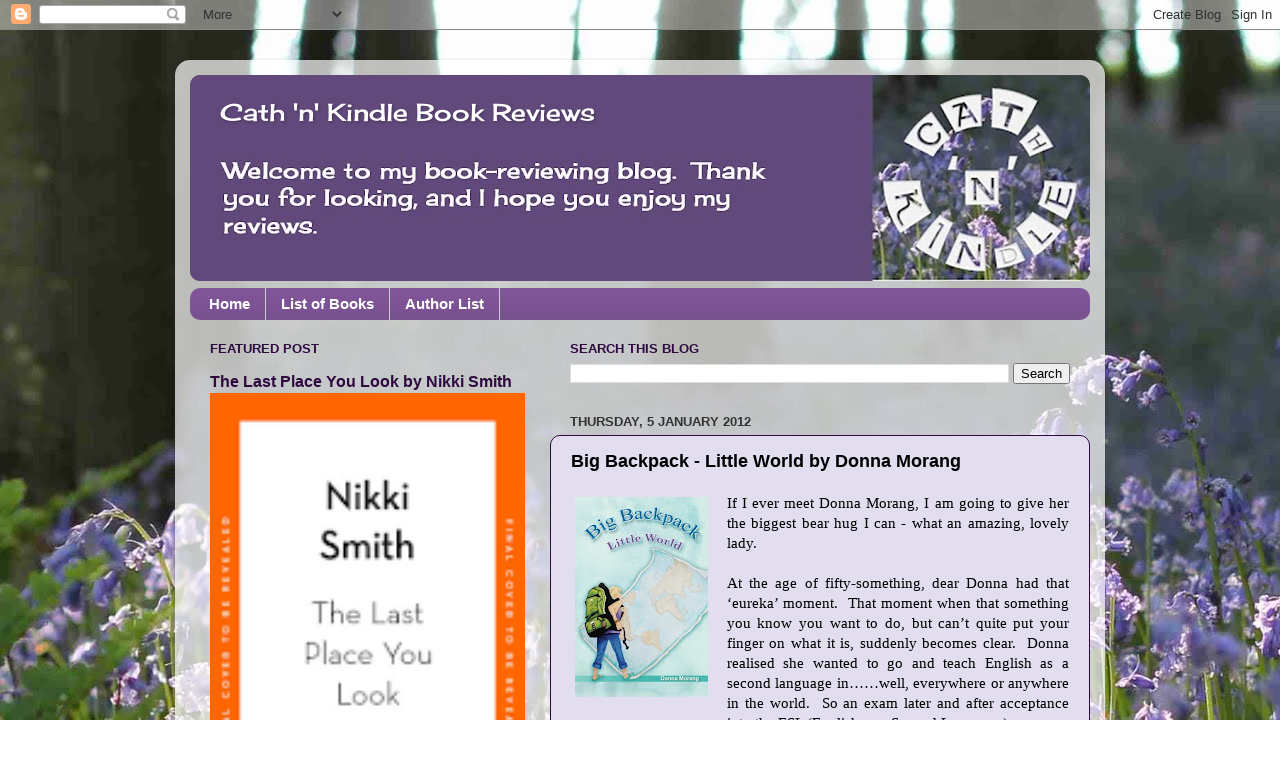

--- FILE ---
content_type: text/html; charset=UTF-8
request_url: https://cnkbookreviews.blogspot.com/2012/01/big-backpack-little-world-by-donna.html
body_size: 13096
content:
<!DOCTYPE html>
<html class='v2' dir='ltr' xmlns='http://www.w3.org/1999/xhtml' xmlns:b='http://www.google.com/2005/gml/b' xmlns:data='http://www.google.com/2005/gml/data' xmlns:expr='http://www.google.com/2005/gml/expr'>
<head>
<link href='https://www.blogger.com/static/v1/widgets/335934321-css_bundle_v2.css' rel='stylesheet' type='text/css'/>
<meta content='2bde8a632b02a6c7267624b3efe3ccaa' name='p:domain_verify'/>
<meta content='width=1100' name='viewport'/>
<meta content='text/html; charset=UTF-8' http-equiv='Content-Type'/>
<meta content='blogger' name='generator'/>
<link href='https://cnkbookreviews.blogspot.com/favicon.ico' rel='icon' type='image/x-icon'/>
<link href='https://cnkbookreviews.blogspot.com/2012/01/big-backpack-little-world-by-donna.html' rel='canonical'/>
<link rel="alternate" type="application/atom+xml" title="Cath &#39;n&#39; Kindle Book Reviews - Atom" href="https://cnkbookreviews.blogspot.com/feeds/posts/default" />
<link rel="alternate" type="application/rss+xml" title="Cath &#39;n&#39; Kindle Book Reviews - RSS" href="https://cnkbookreviews.blogspot.com/feeds/posts/default?alt=rss" />
<link rel="service.post" type="application/atom+xml" title="Cath &#39;n&#39; Kindle Book Reviews - Atom" href="https://www.blogger.com/feeds/2533117316126636049/posts/default" />

<link rel="alternate" type="application/atom+xml" title="Cath &#39;n&#39; Kindle Book Reviews - Atom" href="https://cnkbookreviews.blogspot.com/feeds/2018563356007460280/comments/default" />
<!--Can't find substitution for tag [blog.ieCssRetrofitLinks]-->
<link href='https://blogger.googleusercontent.com/img/b/R29vZ2xl/AVvXsEhS3jrHN0GBNlrWC5KI3FysYbcTrFJaS0sNmqzmvA1UzkNLQoz40wBFuEzQCRMzcbqZzjshsnFZEKCqqx-LangffOJz1QDlow-l1uQ22je9UsB0t-jBoKaIcf-ufusiV2ewiiBpW6AA7HA/s200/Big+Backpack-GR.jpg' rel='image_src'/>
<meta content='https://cnkbookreviews.blogspot.com/2012/01/big-backpack-little-world-by-donna.html' property='og:url'/>
<meta content='Big Backpack - Little World by Donna Morang' property='og:title'/>
<meta content='     If I ever meet Donna Morang, I am going to give her the biggest bear hug I can - what an amazing, lovely lady.     At the age of fifty-...' property='og:description'/>
<meta content='https://blogger.googleusercontent.com/img/b/R29vZ2xl/AVvXsEhS3jrHN0GBNlrWC5KI3FysYbcTrFJaS0sNmqzmvA1UzkNLQoz40wBFuEzQCRMzcbqZzjshsnFZEKCqqx-LangffOJz1QDlow-l1uQ22je9UsB0t-jBoKaIcf-ufusiV2ewiiBpW6AA7HA/w1200-h630-p-k-no-nu/Big+Backpack-GR.jpg' property='og:image'/>
<title>Cath 'n' Kindle Book Reviews: Big Backpack - Little World by Donna Morang</title>
<style type='text/css'>@font-face{font-family:'Cherry Cream Soda';font-style:normal;font-weight:400;font-display:swap;src:url(//fonts.gstatic.com/s/cherrycreamsoda/v21/UMBIrOxBrW6w2FFyi9paG0fdVdRciQd9A98ZD47H.woff2)format('woff2');unicode-range:U+0000-00FF,U+0131,U+0152-0153,U+02BB-02BC,U+02C6,U+02DA,U+02DC,U+0304,U+0308,U+0329,U+2000-206F,U+20AC,U+2122,U+2191,U+2193,U+2212,U+2215,U+FEFF,U+FFFD;}</style>
<style id='page-skin-1' type='text/css'><!--
/*-----------------------------------------------
Blogger Template Style
Name:     Picture Window
Designer: Blogger
URL:      www.blogger.com
----------------------------------------------- */
/* Content
----------------------------------------------- */
body {
font: normal normal 15px Verdana, Geneva, sans-serif;
color: #000000;
background: transparent url(//3.bp.blogspot.com/-Y4EOLGFixiM/TlTHra9Tj6I/AAAAAAAAACI/VCxDKIIYyTI/s0/IMG_1339j.jpg) repeat fixed top left;
}
html body .region-inner {
min-width: 0;
max-width: 100%;
width: auto;
}
.content-outer {
font-size: 90%;
}
a:link {
text-decoration:none;
color: #2e0a40;
}
a:visited {
text-decoration:none;
color: #2e0a40;
}
a:hover {
text-decoration:underline;
color: #a111cc;
}
.content-outer {
background: transparent url(//www.blogblog.com/1kt/transparent/white80.png) repeat scroll top left;
-moz-border-radius: 15px;
-webkit-border-radius: 15px;
-goog-ms-border-radius: 15px;
border-radius: 15px;
-moz-box-shadow: 0 0 3px rgba(0, 0, 0, .15);
-webkit-box-shadow: 0 0 3px rgba(0, 0, 0, .15);
-goog-ms-box-shadow: 0 0 3px rgba(0, 0, 0, .15);
box-shadow: 0 0 3px rgba(0, 0, 0, .15);
margin: 30px auto;
}
.content-inner {
padding: 15px;
}
/* Header
----------------------------------------------- */
.header-outer {
background: #5c4370 url(//www.blogblog.com/1kt/transparent/header_gradient_shade.png) repeat-x scroll top left;
_background-image: none;
color: #ffffff;
-moz-border-radius: 10px;
-webkit-border-radius: 10px;
-goog-ms-border-radius: 10px;
border-radius: 10px;
}
.Header img, .Header #header-inner {
-moz-border-radius: 10px;
-webkit-border-radius: 10px;
-goog-ms-border-radius: 10px;
border-radius: 10px;
}
.header-inner .Header .titlewrapper,
.header-inner .Header .descriptionwrapper {
padding-left: 30px;
padding-right: 30px;
}
.Header h1 {
font: normal normal 24px Cherry Cream Soda;
text-shadow: 1px 1px 3px rgba(0, 0, 0, 0.3);
}
.Header h1 a {
color: #ffffff;
}
.Header .description {
font-size: 130%;
}
/* Tabs
----------------------------------------------- */
.tabs-inner {
margin: .5em 0 0;
padding: 0;
}
.tabs-inner .section {
margin: 0;
}
.tabs-inner .widget ul {
padding: 0;
background: #805599 url(//www.blogblog.com/1kt/transparent/tabs_gradient_shade.png) repeat scroll bottom;
-moz-border-radius: 10px;
-webkit-border-radius: 10px;
-goog-ms-border-radius: 10px;
border-radius: 10px;
}
.tabs-inner .widget li {
border: none;
}
.tabs-inner .widget li a {
display: inline-block;
padding: .5em 1em;
margin-right: 0;
color: #ffffff;
font: normal bold 15px Verdana, Geneva, sans-serif;
-moz-border-radius: 0 0 0 0;
-webkit-border-top-left-radius: 0;
-webkit-border-top-right-radius: 0;
-goog-ms-border-radius: 0 0 0 0;
border-radius: 0 0 0 0;
background: transparent none no-repeat scroll top left;
border-right: 1px solid #cccccc;
}
.tabs-inner .widget li:first-child a {
padding-left: 1.25em;
-moz-border-radius-topleft: 10px;
-moz-border-radius-bottomleft: 10px;
-webkit-border-top-left-radius: 10px;
-webkit-border-bottom-left-radius: 10px;
-goog-ms-border-top-left-radius: 10px;
-goog-ms-border-bottom-left-radius: 10px;
border-top-left-radius: 10px;
border-bottom-left-radius: 10px;
}
.tabs-inner .widget li.selected a,
.tabs-inner .widget li a:hover {
position: relative;
z-index: 1;
background: #ffffff url(//www.blogblog.com/1kt/transparent/tabs_gradient_shade.png) repeat scroll bottom;
color: #000000;
-moz-box-shadow: 0 0 0 rgba(0, 0, 0, .15);
-webkit-box-shadow: 0 0 0 rgba(0, 0, 0, .15);
-goog-ms-box-shadow: 0 0 0 rgba(0, 0, 0, .15);
box-shadow: 0 0 0 rgba(0, 0, 0, .15);
}
/* Headings
----------------------------------------------- */
h2 {
font: bold normal 13px Arial, Tahoma, Helvetica, FreeSans, sans-serif;
text-transform: uppercase;
color: #2e0a40;
margin: .5em 0;
}
/* Main
----------------------------------------------- */
.main-outer {
background: transparent none repeat scroll top center;
-moz-border-radius: 0 0 0 0;
-webkit-border-top-left-radius: 0;
-webkit-border-top-right-radius: 0;
-webkit-border-bottom-left-radius: 0;
-webkit-border-bottom-right-radius: 0;
-goog-ms-border-radius: 0 0 0 0;
border-radius: 0 0 0 0;
-moz-box-shadow: 0 0 0 rgba(0, 0, 0, .15);
-webkit-box-shadow: 0 0 0 rgba(0, 0, 0, .15);
-goog-ms-box-shadow: 0 0 0 rgba(0, 0, 0, .15);
box-shadow: 0 0 0 rgba(0, 0, 0, .15);
}
.main-inner {
padding: 15px 5px 20px;
}
.main-inner .column-center-inner {
padding: 0 0;
}
.main-inner .column-left-inner {
padding-left: 0;
}
.main-inner .column-right-inner {
padding-right: 0;
}
/* Posts
----------------------------------------------- */
h3.post-title {
margin: 0;
font: normal bold 18px Arial, Tahoma, Helvetica, FreeSans, sans-serif;
}
.comments h4 {
margin: 1em 0 0;
font: normal bold 18px Arial, Tahoma, Helvetica, FreeSans, sans-serif;
}
.date-header span {
color: #333333;
}
.post-outer {
background-color: #e3deef;
border: solid 1px #2e0a40;
-moz-border-radius: 10px;
-webkit-border-radius: 10px;
border-radius: 10px;
-goog-ms-border-radius: 10px;
padding: 15px 20px;
margin: 0 -20px 20px;
}
.post-body {
line-height: 1.4;
font-size: 110%;
position: relative;
}
.post-header {
margin: 0 0 1.5em;
color: #2e0a40;
line-height: 1.6;
}
.post-footer {
margin: .5em 0 0;
color: #2e0a40;
line-height: 1.6;
}
#blog-pager {
font-size: 140%
}
#comments .comment-author {
padding-top: 1.5em;
border-top: dashed 1px #ccc;
border-top: dashed 1px rgba(128, 128, 128, .5);
background-position: 0 1.5em;
}
#comments .comment-author:first-child {
padding-top: 0;
border-top: none;
}
.avatar-image-container {
margin: .2em 0 0;
}
/* Comments
----------------------------------------------- */
.comments .comments-content .icon.blog-author {
background-repeat: no-repeat;
background-image: url([data-uri]);
}
.comments .comments-content .loadmore a {
border-top: 1px solid #a111cc;
border-bottom: 1px solid #a111cc;
}
.comments .continue {
border-top: 2px solid #a111cc;
}
/* Widgets
----------------------------------------------- */
.widget ul, .widget #ArchiveList ul.flat {
padding: 0;
list-style: none;
}
.widget ul li, .widget #ArchiveList ul.flat li {
border-top: dashed 1px #ccc;
border-top: dashed 1px rgba(128, 128, 128, .5);
}
.widget ul li:first-child, .widget #ArchiveList ul.flat li:first-child {
border-top: none;
}
.widget .post-body ul {
list-style: disc;
}
.widget .post-body ul li {
border: none;
}
/* Footer
----------------------------------------------- */
.footer-outer {
color:#eeeeee;
background: transparent url(//www.blogblog.com/1kt/transparent/black50.png) repeat scroll top left;
-moz-border-radius: 10px 10px 10px 10px;
-webkit-border-top-left-radius: 10px;
-webkit-border-top-right-radius: 10px;
-webkit-border-bottom-left-radius: 10px;
-webkit-border-bottom-right-radius: 10px;
-goog-ms-border-radius: 10px 10px 10px 10px;
border-radius: 10px 10px 10px 10px;
-moz-box-shadow: 0 0 0 rgba(0, 0, 0, .15);
-webkit-box-shadow: 0 0 0 rgba(0, 0, 0, .15);
-goog-ms-box-shadow: 0 0 0 rgba(0, 0, 0, .15);
box-shadow: 0 0 0 rgba(0, 0, 0, .15);
}
.footer-inner {
padding: 10px 5px 20px;
}
.footer-outer a {
color: #ffddee;
}
.footer-outer a:visited {
color: #cc99b2;
}
.footer-outer a:hover {
color: #ffffff;
}
.footer-outer .widget h2 {
color: #bbbbbb;
}
/* Mobile
----------------------------------------------- */
html body.mobile {
height: auto;
}
html body.mobile {
min-height: 480px;
background-size: 100% auto;
}
.mobile .body-fauxcolumn-outer {
background: transparent none repeat scroll top left;
}
html .mobile .mobile-date-outer, html .mobile .blog-pager {
border-bottom: none;
background: transparent none repeat scroll top center;
margin-bottom: 10px;
}
.mobile .date-outer {
background: transparent none repeat scroll top center;
}
.mobile .header-outer, .mobile .main-outer,
.mobile .post-outer, .mobile .footer-outer {
-moz-border-radius: 0;
-webkit-border-radius: 0;
-goog-ms-border-radius: 0;
border-radius: 0;
}
.mobile .content-outer,
.mobile .main-outer,
.mobile .post-outer {
background: inherit;
border: none;
}
.mobile .content-outer {
font-size: 100%;
}
.mobile-link-button {
background-color: #2e0a40;
}
.mobile-link-button a:link, .mobile-link-button a:visited {
color: #e3deef;
}
.mobile-index-contents {
color: #000000;
}
.mobile .tabs-inner .PageList .widget-content {
background: #ffffff url(//www.blogblog.com/1kt/transparent/tabs_gradient_shade.png) repeat scroll bottom;
color: #000000;
}
.mobile .tabs-inner .PageList .widget-content .pagelist-arrow {
border-left: 1px solid #cccccc;
}

--></style>
<style id='template-skin-1' type='text/css'><!--
body {
min-width: 930px;
}
.content-outer, .content-fauxcolumn-outer, .region-inner {
min-width: 930px;
max-width: 930px;
_width: 930px;
}
.main-inner .columns {
padding-left: 360px;
padding-right: 0px;
}
.main-inner .fauxcolumn-center-outer {
left: 360px;
right: 0px;
/* IE6 does not respect left and right together */
_width: expression(this.parentNode.offsetWidth -
parseInt("360px") -
parseInt("0px") + 'px');
}
.main-inner .fauxcolumn-left-outer {
width: 360px;
}
.main-inner .fauxcolumn-right-outer {
width: 0px;
}
.main-inner .column-left-outer {
width: 360px;
right: 100%;
margin-left: -360px;
}
.main-inner .column-right-outer {
width: 0px;
margin-right: -0px;
}
#layout {
min-width: 0;
}
#layout .content-outer {
min-width: 0;
width: 800px;
}
#layout .region-inner {
min-width: 0;
width: auto;
}
--></style>
<link href='https://www.blogger.com/dyn-css/authorization.css?targetBlogID=2533117316126636049&amp;zx=21daf663-de90-418c-8cab-101c37b983b3' media='none' onload='if(media!=&#39;all&#39;)media=&#39;all&#39;' rel='stylesheet'/><noscript><link href='https://www.blogger.com/dyn-css/authorization.css?targetBlogID=2533117316126636049&amp;zx=21daf663-de90-418c-8cab-101c37b983b3' rel='stylesheet'/></noscript>
<meta name='google-adsense-platform-account' content='ca-host-pub-1556223355139109'/>
<meta name='google-adsense-platform-domain' content='blogspot.com'/>

</head>
<body class='loading variant-shade'>
<div class='navbar section' id='navbar'><div class='widget Navbar' data-version='1' id='Navbar1'><script type="text/javascript">
    function setAttributeOnload(object, attribute, val) {
      if(window.addEventListener) {
        window.addEventListener('load',
          function(){ object[attribute] = val; }, false);
      } else {
        window.attachEvent('onload', function(){ object[attribute] = val; });
      }
    }
  </script>
<div id="navbar-iframe-container"></div>
<script type="text/javascript" src="https://apis.google.com/js/platform.js"></script>
<script type="text/javascript">
      gapi.load("gapi.iframes:gapi.iframes.style.bubble", function() {
        if (gapi.iframes && gapi.iframes.getContext) {
          gapi.iframes.getContext().openChild({
              url: 'https://www.blogger.com/navbar/2533117316126636049?po\x3d2018563356007460280\x26origin\x3dhttps://cnkbookreviews.blogspot.com',
              where: document.getElementById("navbar-iframe-container"),
              id: "navbar-iframe"
          });
        }
      });
    </script><script type="text/javascript">
(function() {
var script = document.createElement('script');
script.type = 'text/javascript';
script.src = '//pagead2.googlesyndication.com/pagead/js/google_top_exp.js';
var head = document.getElementsByTagName('head')[0];
if (head) {
head.appendChild(script);
}})();
</script>
</div></div>
<div class='body-fauxcolumns'>
<div class='fauxcolumn-outer body-fauxcolumn-outer'>
<div class='cap-top'>
<div class='cap-left'></div>
<div class='cap-right'></div>
</div>
<div class='fauxborder-left'>
<div class='fauxborder-right'></div>
<div class='fauxcolumn-inner'>
</div>
</div>
<div class='cap-bottom'>
<div class='cap-left'></div>
<div class='cap-right'></div>
</div>
</div>
</div>
<div class='content'>
<div class='content-fauxcolumns'>
<div class='fauxcolumn-outer content-fauxcolumn-outer'>
<div class='cap-top'>
<div class='cap-left'></div>
<div class='cap-right'></div>
</div>
<div class='fauxborder-left'>
<div class='fauxborder-right'></div>
<div class='fauxcolumn-inner'>
</div>
</div>
<div class='cap-bottom'>
<div class='cap-left'></div>
<div class='cap-right'></div>
</div>
</div>
</div>
<div class='content-outer'>
<div class='content-cap-top cap-top'>
<div class='cap-left'></div>
<div class='cap-right'></div>
</div>
<div class='fauxborder-left content-fauxborder-left'>
<div class='fauxborder-right content-fauxborder-right'></div>
<div class='content-inner'>
<header>
<div class='header-outer'>
<div class='header-cap-top cap-top'>
<div class='cap-left'></div>
<div class='cap-right'></div>
</div>
<div class='fauxborder-left header-fauxborder-left'>
<div class='fauxborder-right header-fauxborder-right'></div>
<div class='region-inner header-inner'>
<div class='header section' id='header'><div class='widget Header' data-version='1' id='Header1'>
<div id='header-inner' style='background-image: url("https://blogger.googleusercontent.com/img/a/AVvXsEi8-JyJYviJnxO2u37gptljPwhc8MEKgCyaNwusvQIUnK7oSVaaWIbfingvsNW_qNe7qEoHAqL2i8q5SOiww3KOe4M49OYCcIz_8YzkQqp3tZB3eWyesHdbzY7YQiog63YwtOdnU1SQ5dp2Oj64Ja3ESIG2cFUbzq8tA1sxCg76nXDbTKbcES37aDemh8M=s900"); background-position: left; min-height: 206px; _height: 206px; background-repeat: no-repeat; '>
<div class='titlewrapper' style='background: transparent'>
<h1 class='title' style='background: transparent; border-width: 0px'>
<a href='https://cnkbookreviews.blogspot.com/'>
Cath 'n' Kindle Book Reviews
</a>
</h1>
</div>
<div class='descriptionwrapper'>
<p class='description'><span>
</span></p>
</div>
</div>
</div></div>
</div>
</div>
<div class='header-cap-bottom cap-bottom'>
<div class='cap-left'></div>
<div class='cap-right'></div>
</div>
</div>
</header>
<div class='tabs-outer'>
<div class='tabs-cap-top cap-top'>
<div class='cap-left'></div>
<div class='cap-right'></div>
</div>
<div class='fauxborder-left tabs-fauxborder-left'>
<div class='fauxborder-right tabs-fauxborder-right'></div>
<div class='region-inner tabs-inner'>
<div class='tabs section' id='crosscol'><div class='widget PageList' data-version='1' id='PageList1'>
<h2>Pages</h2>
<div class='widget-content'>
<ul>
<li>
<a href='https://cnkbookreviews.blogspot.com/'>Home</a>
</li>
<li>
<a href='https://cnkbookreviews.blogspot.com/p/test-page.html'>List of Books</a>
</li>
<li>
<a href='https://cnkbookreviews.blogspot.com/p/author-list.html'>Author List</a>
</li>
</ul>
<div class='clear'></div>
</div>
</div></div>
<div class='tabs no-items section' id='crosscol-overflow'></div>
</div>
</div>
<div class='tabs-cap-bottom cap-bottom'>
<div class='cap-left'></div>
<div class='cap-right'></div>
</div>
</div>
<div class='main-outer'>
<div class='main-cap-top cap-top'>
<div class='cap-left'></div>
<div class='cap-right'></div>
</div>
<div class='fauxborder-left main-fauxborder-left'>
<div class='fauxborder-right main-fauxborder-right'></div>
<div class='region-inner main-inner'>
<div class='columns fauxcolumns'>
<div class='fauxcolumn-outer fauxcolumn-center-outer'>
<div class='cap-top'>
<div class='cap-left'></div>
<div class='cap-right'></div>
</div>
<div class='fauxborder-left'>
<div class='fauxborder-right'></div>
<div class='fauxcolumn-inner'>
</div>
</div>
<div class='cap-bottom'>
<div class='cap-left'></div>
<div class='cap-right'></div>
</div>
</div>
<div class='fauxcolumn-outer fauxcolumn-left-outer'>
<div class='cap-top'>
<div class='cap-left'></div>
<div class='cap-right'></div>
</div>
<div class='fauxborder-left'>
<div class='fauxborder-right'></div>
<div class='fauxcolumn-inner'>
</div>
</div>
<div class='cap-bottom'>
<div class='cap-left'></div>
<div class='cap-right'></div>
</div>
</div>
<div class='fauxcolumn-outer fauxcolumn-right-outer'>
<div class='cap-top'>
<div class='cap-left'></div>
<div class='cap-right'></div>
</div>
<div class='fauxborder-left'>
<div class='fauxborder-right'></div>
<div class='fauxcolumn-inner'>
</div>
</div>
<div class='cap-bottom'>
<div class='cap-left'></div>
<div class='cap-right'></div>
</div>
</div>
<!-- corrects IE6 width calculation -->
<div class='columns-inner'>
<div class='column-center-outer'>
<div class='column-center-inner'>
<div class='main section' id='main'><div class='widget BlogSearch' data-version='1' id='BlogSearch1'>
<h2 class='title'>Search This Blog</h2>
<div class='widget-content'>
<div id='BlogSearch1_form'>
<form action='https://cnkbookreviews.blogspot.com/search' class='gsc-search-box' target='_top'>
<table cellpadding='0' cellspacing='0' class='gsc-search-box'>
<tbody>
<tr>
<td class='gsc-input'>
<input autocomplete='off' class='gsc-input' name='q' size='10' title='search' type='text' value=''/>
</td>
<td class='gsc-search-button'>
<input class='gsc-search-button' title='search' type='submit' value='Search'/>
</td>
</tr>
</tbody>
</table>
</form>
</div>
</div>
<div class='clear'></div>
</div><div class='widget Blog' data-version='1' id='Blog1'>
<div class='blog-posts hfeed'>

          <div class="date-outer">
        
<h2 class='date-header'><span>Thursday, 5 January 2012</span></h2>

          <div class="date-posts">
        
<div class='post-outer'>
<div class='post hentry uncustomized-post-template' itemprop='blogPost' itemscope='itemscope' itemtype='http://schema.org/BlogPosting'>
<meta content='https://blogger.googleusercontent.com/img/b/R29vZ2xl/AVvXsEhS3jrHN0GBNlrWC5KI3FysYbcTrFJaS0sNmqzmvA1UzkNLQoz40wBFuEzQCRMzcbqZzjshsnFZEKCqqx-LangffOJz1QDlow-l1uQ22je9UsB0t-jBoKaIcf-ufusiV2ewiiBpW6AA7HA/s200/Big+Backpack-GR.jpg' itemprop='image_url'/>
<meta content='2533117316126636049' itemprop='blogId'/>
<meta content='2018563356007460280' itemprop='postId'/>
<a name='2018563356007460280'></a>
<h3 class='post-title entry-title' itemprop='name'>
Big Backpack - Little World by Donna Morang
</h3>
<div class='post-header'>
<div class='post-header-line-1'></div>
</div>
<div class='post-body entry-content' id='post-body-2018563356007460280' itemprop='description articleBody'>
<table cellpadding="0" cellspacing="0" class="tr-caption-container" style="float: left; margin-right: 1em; text-align: justify;"><tbody>
<tr><td style="text-align: center;"><a href="https://blogger.googleusercontent.com/img/b/R29vZ2xl/AVvXsEhS3jrHN0GBNlrWC5KI3FysYbcTrFJaS0sNmqzmvA1UzkNLQoz40wBFuEzQCRMzcbqZzjshsnFZEKCqqx-LangffOJz1QDlow-l1uQ22je9UsB0t-jBoKaIcf-ufusiV2ewiiBpW6AA7HA/s1600/Big+Backpack-GR.jpg" style="clear: left; margin-bottom: 1em; margin-left: auto; margin-right: auto;"><span face="Verdana, sans-serif"><img border="0" height="200" src="https://blogger.googleusercontent.com/img/b/R29vZ2xl/AVvXsEhS3jrHN0GBNlrWC5KI3FysYbcTrFJaS0sNmqzmvA1UzkNLQoz40wBFuEzQCRMzcbqZzjshsnFZEKCqqx-LangffOJz1QDlow-l1uQ22je9UsB0t-jBoKaIcf-ufusiV2ewiiBpW6AA7HA/s200/Big+Backpack-GR.jpg" width="133" /></span></a></td></tr>
<tr><td class="tr-caption" style="text-align: center;"><span face="Verdana, sans-serif" style="font-size: small;"><br /></span></td></tr>
</tbody></table>
<div style="text-align: justify;">
<span face="Verdana, sans-serif" style="font-family: verdana;">If I ever meet Donna Morang, I am going to give her the biggest bear hug I can - what an amazing, lovely lady.</span></div>
<div style="text-align: justify;">
<span face="Verdana, sans-serif" style="font-family: verdana;"><br /></span></div>
<div class="MsoNormal" style="text-align: justify;">
<span face="Verdana, sans-serif" style="font-family: verdana;">At the age of fifty-something, dear Donna had that &#8216;eureka&#8217;
moment.&nbsp; That moment when that something
you know you want to do, but can&#8217;t quite put your finger on what it is,
suddenly becomes clear.&nbsp; Donna realised
she wanted to go and teach English as a second language in&#8230;&#8230;well, everywhere or
anywhere in the world.&nbsp; So an exam later
and after acceptance into the ESL (English as a Second Language) program, she
packed her backpack, grabbed her passport, credit cards and plane ticket, said
an emotional goodbye to her daughters and off she went.&nbsp; Mrs Indiana Jones in search of excitement.<o:p></o:p></span></div>
<div class="MsoNormal" style="text-align: justify;">
<span style="font-family: verdana;"><br /></span></div>
<div class="MsoNormal" style="text-align: justify;">
<span face="Verdana, sans-serif" style="font-family: verdana;">Donna got more than excitement. Her first teaching
consignment was in Mexico and in the few years that followed she visited and
taught in Cambodia, Panama, Nicaragua, Guatemala, Spain, Thailand and Vietnam.&nbsp; Each country provided her with unforgettable
experiences.&nbsp; She was awed by the beauty
of each nation, she had the privilege of participating in unique traditional
ceremonies, such as weddings, she tasted weird and wonderful local cooking and
unusual food.&nbsp; She gained friends in
fellow teachers, students she taught, the owners of bars, hotels, and people
she bumped into on the beaches.&nbsp; In 11
years, Donna experienced probably more than a good many of us in a lifetime.<o:p></o:p></span></div>
<div class="MsoNormal" style="text-align: justify;">
<span style="font-family: verdana;"><br /></span></div>
<div class="MsoNormal" style="text-align: justify;">
<span face="Verdana, sans-serif" style="font-family: verdana;">As you read this chatty account of her travels, it&#8217;s not
hard to understand why and how Donna got 110 per cent out of her travels:&nbsp; because she gives 110 per cent of herself to
everything she does and to those around her.&nbsp;
Donna was sometimes obliged to stay in unsavoury hotels/hostels, and her
journeys were sometimes hard, even hair-raising, but she never once complained &#8211;
it was all part of the experience.&nbsp; The
older one gets, the more one misses creature comforts, but not this lady. &nbsp;She made friends with everyone she met,
whether they were 6 or 60 &#8211; she is a people magnet. It&#8217;s easy to see her
attractive personality and to understand what made her such a successful
teacher &#8211; she understood her students.&nbsp;
She was a mother, a sister, a grandmother, a hairdresser, a teacher, a
confidante &#8211; she was anything that anyone needed her to be, wherever she found herself.<o:p></o:p></span></div>
<div class="MsoNormal" style="text-align: justify;">
<span style="font-family: verdana;"><br /></span></div>
<div class="MsoNormal" style="text-align: justify;">
<span face="Verdana, sans-serif" style="font-family: verdana;">Donna is 11 years older than when she first started her
adventures and she hasn&#8217;t finished yet.&nbsp; There
are favourite countries she wants to revisit and more new places to see.&nbsp; Donna is a unique traveller &#8211; she falls into
each culture&#8217;s customs and way of life effortlessly.&nbsp; If I was going to embark on a travelling
adventure, she is the person I would chose to do it with.&nbsp; I know that if I ever see a blonde lady with
a kind face, a backpack and a cigarette (if she hasn&#8217;t yet kicked the habit!),
it will be Donna Morang.<o:p></o:p></span></div>
<div class="MsoNormal" style="text-align: justify;">
<span style="font-family: verdana;"><br /></span></div>
<div class="MsoNormal" style="text-align: justify;">
<span face="Verdana, sans-serif" style="font-family: verdana;">Donna wanted to share her experiences with us, the readers,
hence the book.&nbsp; At the end of it, I felt
privileged to have done just that.</span><o:p></o:p></div>
<div style='clear: both;'></div>
</div>
<div class='post-footer'>
<div class='post-footer-line post-footer-line-1'>
<span class='post-author vcard'>
</span>
<span class='post-timestamp'>
</span>
<span class='post-comment-link'>
</span>
<span class='post-icons'>
<span class='item-control blog-admin pid-712104414'>
<a href='https://www.blogger.com/post-edit.g?blogID=2533117316126636049&postID=2018563356007460280&from=pencil' title='Edit Post'>
<img alt='' class='icon-action' height='18' src='https://resources.blogblog.com/img/icon18_edit_allbkg.gif' width='18'/>
</a>
</span>
</span>
<div class='post-share-buttons goog-inline-block'>
<a class='goog-inline-block share-button sb-email' href='https://www.blogger.com/share-post.g?blogID=2533117316126636049&postID=2018563356007460280&target=email' target='_blank' title='Email This'><span class='share-button-link-text'>Email This</span></a><a class='goog-inline-block share-button sb-blog' href='https://www.blogger.com/share-post.g?blogID=2533117316126636049&postID=2018563356007460280&target=blog' onclick='window.open(this.href, "_blank", "height=270,width=475"); return false;' target='_blank' title='BlogThis!'><span class='share-button-link-text'>BlogThis!</span></a><a class='goog-inline-block share-button sb-twitter' href='https://www.blogger.com/share-post.g?blogID=2533117316126636049&postID=2018563356007460280&target=twitter' target='_blank' title='Share to X'><span class='share-button-link-text'>Share to X</span></a><a class='goog-inline-block share-button sb-facebook' href='https://www.blogger.com/share-post.g?blogID=2533117316126636049&postID=2018563356007460280&target=facebook' onclick='window.open(this.href, "_blank", "height=430,width=640"); return false;' target='_blank' title='Share to Facebook'><span class='share-button-link-text'>Share to Facebook</span></a><a class='goog-inline-block share-button sb-pinterest' href='https://www.blogger.com/share-post.g?blogID=2533117316126636049&postID=2018563356007460280&target=pinterest' target='_blank' title='Share to Pinterest'><span class='share-button-link-text'>Share to Pinterest</span></a>
</div>
</div>
<div class='post-footer-line post-footer-line-2'>
<span class='post-labels'>
Labels:
<a href='https://cnkbookreviews.blogspot.com/search/label/Non-fiction' rel='tag'>Non-fiction</a>
</span>
</div>
<div class='post-footer-line post-footer-line-3'>
<span class='post-location'>
</span>
</div>
</div>
</div>
<div class='comments' id='comments'>
<a name='comments'></a>
<h4>No comments:</h4>
<div id='Blog1_comments-block-wrapper'>
<dl class='avatar-comment-indent' id='comments-block'>
</dl>
</div>
<p class='comment-footer'>
<div class='comment-form'>
<a name='comment-form'></a>
<h4 id='comment-post-message'>Post a Comment</h4>
<p>
</p>
<a href='https://www.blogger.com/comment/frame/2533117316126636049?po=2018563356007460280&hl=en-GB&saa=85391&origin=https://cnkbookreviews.blogspot.com' id='comment-editor-src'></a>
<iframe allowtransparency='true' class='blogger-iframe-colorize blogger-comment-from-post' frameborder='0' height='410px' id='comment-editor' name='comment-editor' src='' width='100%'></iframe>
<script src='https://www.blogger.com/static/v1/jsbin/2830521187-comment_from_post_iframe.js' type='text/javascript'></script>
<script type='text/javascript'>
      BLOG_CMT_createIframe('https://www.blogger.com/rpc_relay.html');
    </script>
</div>
</p>
</div>
</div>

        </div></div>
      
</div>
<div class='blog-pager' id='blog-pager'>
<span id='blog-pager-newer-link'>
<a class='blog-pager-newer-link' href='https://cnkbookreviews.blogspot.com/2012/01/in-flash-by-kim-justus.html' id='Blog1_blog-pager-newer-link' title='Newer Post'>Newer Post</a>
</span>
<span id='blog-pager-older-link'>
<a class='blog-pager-older-link' href='https://cnkbookreviews.blogspot.com/2012/01/surgeons-blade-by-faith-mortimer.html' id='Blog1_blog-pager-older-link' title='Older Post'>Older Post</a>
</span>
<a class='home-link' href='https://cnkbookreviews.blogspot.com/'>Home</a>
</div>
<div class='clear'></div>
<div class='post-feeds'>
<div class='feed-links'>
Subscribe to:
<a class='feed-link' href='https://cnkbookreviews.blogspot.com/feeds/2018563356007460280/comments/default' target='_blank' type='application/atom+xml'>Post Comments (Atom)</a>
</div>
</div>
</div></div>
</div>
</div>
<div class='column-left-outer'>
<div class='column-left-inner'>
<aside>
<div class='sidebar section' id='sidebar-left-1'><div class='widget FeaturedPost' data-version='1' id='FeaturedPost1'>
<h2 class='title'>Featured post</h2>
<div class='post-summary'>
<h3><a href='https://cnkbookreviews.blogspot.com/2026/01/the-last-place-you-look-by-nikki-smith.html'>The Last Place You Look by Nikki Smith</a></h3>
<img class='image' src='https://blogger.googleusercontent.com/img/b/R29vZ2xl/[base64]/w131-h200/Last%20Place%20cover.png'/>
</div>
<style type='text/css'>
    .image {
      width: 100%;
    }
  </style>
<div class='clear'></div>
</div><div class='widget HTML' data-version='1' id='HTML1'>
<div class='widget-content'>
<style type="text/css" media="screen">
        .gr_grid_container {
          /* customize grid container div here. eg: width: 500px; */
        }

        .gr_grid_book_container {
          /* customize book cover container div here */
          float: left;
          width: 98px;
          height: 160px;
          padding: 0px 0px;
          overflow: hidden;
        }
      </style>
      <div id="gr_grid_widget_1736852530">
        <!-- Show static html as a placeholder in case js is not enabled - javascript include will override this if things work -->
            <h2>
      <a style="text-decoration: none;" rel="nofollow" href="https://www.goodreads.com/review/list/5196837-ciclochick?shelf=currently-reading&utm_medium=api&utm_source=grid_widget">Ciclochick's currently-reading book montage</a>
    </h2>
  <div class="gr_grid_container">
    <div class="gr_grid_book_container"><a title="The Boy from the Sea" rel="nofollow" href="https://www.goodreads.com/book/show/216948295-the-boy-from-the-sea"><img alt="The Boy from the Sea" border="0" src="https://i.gr-assets.com/images/S/compressed.photo.goodreads.com/books/1722296538l/216948295._SX98_.jpg" /></a></div>
    <br style="clear: both"/><br/><a class="gr_grid_branding" style="font-size: .9em; color: #382110; text-decoration: none; float: right; clear: both" rel="nofollow" href="https://www.goodreads.com/user/show/5196837-ciclochick">Ciclochick's favorite books &#187;</a>
  <noscript><br/>Share <a rel="nofollow" href="/">book reviews</a> and ratings with Ciclochick, and even join a <a rel="nofollow" href="/group">book club</a> on Goodreads.</noscript>
  </div>

      </div>
      <script src="https://www.goodreads.com/review/grid_widget/5196837.Ciclochick's%20currently-reading%20book%20montage?cover_size=medium&hide_link=&hide_title=&num_books=1&order=a&shelf=currently-reading&sort=date_added&widget_id=1736852530" type="text/javascript" charset="utf-8"></script>
</div>
<div class='clear'></div>
</div><div class='widget Profile' data-version='1' id='Profile1'>
<h2>About Me</h2>
<div class='widget-content'>
<a href='https://www.blogger.com/profile/05836067038275663386'><img alt='My photo' class='profile-img' height='80' src='//blogger.googleusercontent.com/img/b/R29vZ2xl/AVvXsEjXra_sxU3iVDwtwp1ZRcc8amXTrvRQTIOrD3TD7YJsvqh91E7AW_uiq2Gj4OLfrYLQqdTfi7HvlRIlLX-NtCx7yt37vUd0wAtErYNE_VJfEQOSODryrIeN2FOsjHKHkOvZY2xUotZEoUPSO_bF2eM3v1U_i2WzCVe1JkdGxGzsqfIbl6w/s220/AI%20for%20blog.jpeg' width='80'/></a>
<dl class='profile-datablock'>
<dt class='profile-data'>
<a class='profile-name-link g-profile' href='https://www.blogger.com/profile/05836067038275663386' rel='author' style='background-image: url(//www.blogger.com/img/logo-16.png);'>
CatherineS
</a>
</dt>
<dd class='profile-data'>United Kingdom</dd>
<dd class='profile-textblock'>The Kindle reinvented reading for me, so wanting to keep a record of all the digital books I've read on it, I created this blog to keep a list or anthology of them all.  The books come from a variety of sources:  the authors themselves, Amazon purchases, publishers or book-reviewing sites.  All reviews are very much my own.  If I don't like a book I won't beat around the bush.  If I like a book, I will gush effusively!</dd>
</dl>
<a class='profile-link' href='https://www.blogger.com/profile/05836067038275663386' rel='author'>View my complete profile</a>
<div class='clear'></div>
</div>
</div><div class='widget Label' data-version='1' id='Label1'>
<h2>Labels</h2>
<div class='widget-content list-label-widget-content'>
<ul>
<li>
<a dir='ltr' href='https://cnkbookreviews.blogspot.com/search/label/Chick-lit'>Chick-lit</a>
<span dir='ltr'>(20)</span>
</li>
<li>
<a dir='ltr' href='https://cnkbookreviews.blogspot.com/search/label/Children%27s'>Children&#39;s</a>
<span dir='ltr'>(13)</span>
</li>
<li>
<a dir='ltr' href='https://cnkbookreviews.blogspot.com/search/label/Christian%20Fiction'>Christian Fiction</a>
<span dir='ltr'>(4)</span>
</li>
<li>
<a dir='ltr' href='https://cnkbookreviews.blogspot.com/search/label/Contemporary'>Contemporary</a>
<span dir='ltr'>(48)</span>
</li>
<li>
<a dir='ltr' href='https://cnkbookreviews.blogspot.com/search/label/Crime%2FThriller%2FMystery%2FSuspense'>Crime/Thriller/Mystery/Suspense</a>
<span dir='ltr'>(254)</span>
</li>
<li>
<a dir='ltr' href='https://cnkbookreviews.blogspot.com/search/label/Dog%20Fiction'>Dog Fiction</a>
<span dir='ltr'>(3)</span>
</li>
<li>
<a dir='ltr' href='https://cnkbookreviews.blogspot.com/search/label/Dystopian'>Dystopian</a>
<span dir='ltr'>(2)</span>
</li>
<li>
<a dir='ltr' href='https://cnkbookreviews.blogspot.com/search/label/Erotica'>Erotica</a>
<span dir='ltr'>(10)</span>
</li>
<li>
<a dir='ltr' href='https://cnkbookreviews.blogspot.com/search/label/Family%20Drama'>Family Drama</a>
<span dir='ltr'>(9)</span>
</li>
<li>
<a dir='ltr' href='https://cnkbookreviews.blogspot.com/search/label/Fiction'>Fiction</a>
<span dir='ltr'>(76)</span>
</li>
<li>
<a dir='ltr' href='https://cnkbookreviews.blogspot.com/search/label/Historical'>Historical</a>
<span dir='ltr'>(23)</span>
</li>
<li>
<a dir='ltr' href='https://cnkbookreviews.blogspot.com/search/label/Horror'>Horror</a>
<span dir='ltr'>(5)</span>
</li>
<li>
<a dir='ltr' href='https://cnkbookreviews.blogspot.com/search/label/Humour'>Humour</a>
<span dir='ltr'>(17)</span>
</li>
<li>
<a dir='ltr' href='https://cnkbookreviews.blogspot.com/search/label/Non-fiction'>Non-fiction</a>
<span dir='ltr'>(37)</span>
</li>
<li>
<a dir='ltr' href='https://cnkbookreviews.blogspot.com/search/label/Paranormal'>Paranormal</a>
<span dir='ltr'>(23)</span>
</li>
<li>
<a dir='ltr' href='https://cnkbookreviews.blogspot.com/search/label/Poetry'>Poetry</a>
<span dir='ltr'>(1)</span>
</li>
<li>
<a dir='ltr' href='https://cnkbookreviews.blogspot.com/search/label/Romance'>Romance</a>
<span dir='ltr'>(41)</span>
</li>
<li>
<a dir='ltr' href='https://cnkbookreviews.blogspot.com/search/label/Romance%2FContemporary'>Romance/Contemporary</a>
<span dir='ltr'>(31)</span>
</li>
<li>
<a dir='ltr' href='https://cnkbookreviews.blogspot.com/search/label/Romantic%2FSuspense'>Romantic/Suspense</a>
<span dir='ltr'>(20)</span>
</li>
<li>
<a dir='ltr' href='https://cnkbookreviews.blogspot.com/search/label/Sci-fi%2Ffantasy'>Sci-fi/fantasy</a>
<span dir='ltr'>(52)</span>
</li>
<li>
<a dir='ltr' href='https://cnkbookreviews.blogspot.com/search/label/Short%20Stories'>Short Stories</a>
<span dir='ltr'>(51)</span>
</li>
<li>
<a dir='ltr' href='https://cnkbookreviews.blogspot.com/search/label/Short%20story'>Short story</a>
<span dir='ltr'>(4)</span>
</li>
<li>
<a dir='ltr' href='https://cnkbookreviews.blogspot.com/search/label/Teen'>Teen</a>
<span dir='ltr'>(3)</span>
</li>
<li>
<a dir='ltr' href='https://cnkbookreviews.blogspot.com/search/label/Urban%20Fantasy'>Urban Fantasy</a>
<span dir='ltr'>(2)</span>
</li>
<li>
<a dir='ltr' href='https://cnkbookreviews.blogspot.com/search/label/Western'>Western</a>
<span dir='ltr'>(1)</span>
</li>
<li>
<a dir='ltr' href='https://cnkbookreviews.blogspot.com/search/label/Women%27s%20Fiction'>Women&#39;s Fiction</a>
<span dir='ltr'>(37)</span>
</li>
<li>
<a dir='ltr' href='https://cnkbookreviews.blogspot.com/search/label/Women%27s%20Fiction%20Contemporary'>Women&#39;s Fiction Contemporary</a>
<span dir='ltr'>(4)</span>
</li>
<li>
<a dir='ltr' href='https://cnkbookreviews.blogspot.com/search/label/YA'>YA</a>
<span dir='ltr'>(9)</span>
</li>
</ul>
<div class='clear'></div>
</div>
</div></div>
<table border='0' cellpadding='0' cellspacing='0' class='section-columns columns-2'>
<tbody>
<tr>
<td class='first columns-cell'>
<div class='sidebar no-items section' id='sidebar-left-2-1'></div>
</td>
<td class='columns-cell'>
<div class='sidebar no-items section' id='sidebar-left-2-2'></div>
</td>
</tr>
</tbody>
</table>
<div class='sidebar section' id='sidebar-left-3'><div class='widget Stats' data-version='1' id='Stats1'>
<h2>Total Pageviews</h2>
<div class='widget-content'>
<div id='Stats1_content' style='display: none;'>
<script src='https://www.gstatic.com/charts/loader.js' type='text/javascript'></script>
<span id='Stats1_sparklinespan' style='display:inline-block; width:75px; height:30px'></span>
<span class='counter-wrapper text-counter-wrapper' id='Stats1_totalCount'>
</span>
<div class='clear'></div>
</div>
</div>
</div></div>
</aside>
</div>
</div>
<div class='column-right-outer'>
<div class='column-right-inner'>
<aside>
</aside>
</div>
</div>
</div>
<div style='clear: both'></div>
<!-- columns -->
</div>
<!-- main -->
</div>
</div>
<div class='main-cap-bottom cap-bottom'>
<div class='cap-left'></div>
<div class='cap-right'></div>
</div>
</div>
<footer>
<div class='footer-outer'>
<div class='footer-cap-top cap-top'>
<div class='cap-left'></div>
<div class='cap-right'></div>
</div>
<div class='fauxborder-left footer-fauxborder-left'>
<div class='fauxborder-right footer-fauxborder-right'></div>
<div class='region-inner footer-inner'>
<div class='foot section' id='footer-1'><div class='widget HTML' data-version='1' id='HTML5'>
<div class='widget-content'>
Check out my books on Goodreads: <a href="http://www.goodreads.com/profile/CASpeight?utm_source=email_widget">http://www.goodreads.com/profile/CASpeight</a>
</div>
<div class='clear'></div>
</div></div>
<table border='0' cellpadding='0' cellspacing='0' class='section-columns columns-2'>
<tbody>
<tr>
<td class='first columns-cell'>
<div class='foot no-items section' id='footer-2-1'></div>
</td>
<td class='columns-cell'>
<div class='foot no-items section' id='footer-2-2'></div>
</td>
</tr>
</tbody>
</table>
<!-- outside of the include in order to lock Attribution widget -->
<div class='foot section' id='footer-3'><div class='widget Attribution' data-version='1' id='Attribution1'>
<div class='widget-content' style='text-align: center;'>
Picture Window theme. Powered by <a href='https://www.blogger.com' target='_blank'>Blogger</a>.
</div>
<div class='clear'></div>
</div></div>
</div>
</div>
<div class='footer-cap-bottom cap-bottom'>
<div class='cap-left'></div>
<div class='cap-right'></div>
</div>
</div>
</footer>
<!-- content -->
</div>
</div>
<div class='content-cap-bottom cap-bottom'>
<div class='cap-left'></div>
<div class='cap-right'></div>
</div>
</div>
</div>
<script type='text/javascript'>
    window.setTimeout(function() {
        document.body.className = document.body.className.replace('loading', '');
      }, 10);
  </script>

<script type="text/javascript" src="https://www.blogger.com/static/v1/widgets/2028843038-widgets.js"></script>
<script type='text/javascript'>
window['__wavt'] = 'AOuZoY7Dv0oGEwtFZVW2QUNu4Oe3mTZRCg:1769034056058';_WidgetManager._Init('//www.blogger.com/rearrange?blogID\x3d2533117316126636049','//cnkbookreviews.blogspot.com/2012/01/big-backpack-little-world-by-donna.html','2533117316126636049');
_WidgetManager._SetDataContext([{'name': 'blog', 'data': {'blogId': '2533117316126636049', 'title': 'Cath \x27n\x27 Kindle Book Reviews', 'url': 'https://cnkbookreviews.blogspot.com/2012/01/big-backpack-little-world-by-donna.html', 'canonicalUrl': 'https://cnkbookreviews.blogspot.com/2012/01/big-backpack-little-world-by-donna.html', 'homepageUrl': 'https://cnkbookreviews.blogspot.com/', 'searchUrl': 'https://cnkbookreviews.blogspot.com/search', 'canonicalHomepageUrl': 'https://cnkbookreviews.blogspot.com/', 'blogspotFaviconUrl': 'https://cnkbookreviews.blogspot.com/favicon.ico', 'bloggerUrl': 'https://www.blogger.com', 'hasCustomDomain': false, 'httpsEnabled': true, 'enabledCommentProfileImages': true, 'gPlusViewType': 'FILTERED_POSTMOD', 'adultContent': false, 'analyticsAccountNumber': '', 'encoding': 'UTF-8', 'locale': 'en-GB', 'localeUnderscoreDelimited': 'en_gb', 'languageDirection': 'ltr', 'isPrivate': false, 'isMobile': false, 'isMobileRequest': false, 'mobileClass': '', 'isPrivateBlog': false, 'isDynamicViewsAvailable': true, 'feedLinks': '\x3clink rel\x3d\x22alternate\x22 type\x3d\x22application/atom+xml\x22 title\x3d\x22Cath \x26#39;n\x26#39; Kindle Book Reviews - Atom\x22 href\x3d\x22https://cnkbookreviews.blogspot.com/feeds/posts/default\x22 /\x3e\n\x3clink rel\x3d\x22alternate\x22 type\x3d\x22application/rss+xml\x22 title\x3d\x22Cath \x26#39;n\x26#39; Kindle Book Reviews - RSS\x22 href\x3d\x22https://cnkbookreviews.blogspot.com/feeds/posts/default?alt\x3drss\x22 /\x3e\n\x3clink rel\x3d\x22service.post\x22 type\x3d\x22application/atom+xml\x22 title\x3d\x22Cath \x26#39;n\x26#39; Kindle Book Reviews - Atom\x22 href\x3d\x22https://www.blogger.com/feeds/2533117316126636049/posts/default\x22 /\x3e\n\n\x3clink rel\x3d\x22alternate\x22 type\x3d\x22application/atom+xml\x22 title\x3d\x22Cath \x26#39;n\x26#39; Kindle Book Reviews - Atom\x22 href\x3d\x22https://cnkbookreviews.blogspot.com/feeds/2018563356007460280/comments/default\x22 /\x3e\n', 'meTag': '', 'adsenseHostId': 'ca-host-pub-1556223355139109', 'adsenseHasAds': false, 'adsenseAutoAds': false, 'boqCommentIframeForm': true, 'loginRedirectParam': '', 'view': '', 'dynamicViewsCommentsSrc': '//www.blogblog.com/dynamicviews/4224c15c4e7c9321/js/comments.js', 'dynamicViewsScriptSrc': '//www.blogblog.com/dynamicviews/6e0d22adcfa5abea', 'plusOneApiSrc': 'https://apis.google.com/js/platform.js', 'disableGComments': true, 'interstitialAccepted': false, 'sharing': {'platforms': [{'name': 'Get link', 'key': 'link', 'shareMessage': 'Get link', 'target': ''}, {'name': 'Facebook', 'key': 'facebook', 'shareMessage': 'Share to Facebook', 'target': 'facebook'}, {'name': 'BlogThis!', 'key': 'blogThis', 'shareMessage': 'BlogThis!', 'target': 'blog'}, {'name': 'X', 'key': 'twitter', 'shareMessage': 'Share to X', 'target': 'twitter'}, {'name': 'Pinterest', 'key': 'pinterest', 'shareMessage': 'Share to Pinterest', 'target': 'pinterest'}, {'name': 'Email', 'key': 'email', 'shareMessage': 'Email', 'target': 'email'}], 'disableGooglePlus': true, 'googlePlusShareButtonWidth': 0, 'googlePlusBootstrap': '\x3cscript type\x3d\x22text/javascript\x22\x3ewindow.___gcfg \x3d {\x27lang\x27: \x27en_GB\x27};\x3c/script\x3e'}, 'hasCustomJumpLinkMessage': false, 'jumpLinkMessage': 'Read more', 'pageType': 'item', 'postId': '2018563356007460280', 'postImageThumbnailUrl': 'https://blogger.googleusercontent.com/img/b/R29vZ2xl/AVvXsEhS3jrHN0GBNlrWC5KI3FysYbcTrFJaS0sNmqzmvA1UzkNLQoz40wBFuEzQCRMzcbqZzjshsnFZEKCqqx-LangffOJz1QDlow-l1uQ22je9UsB0t-jBoKaIcf-ufusiV2ewiiBpW6AA7HA/s72-c/Big+Backpack-GR.jpg', 'postImageUrl': 'https://blogger.googleusercontent.com/img/b/R29vZ2xl/AVvXsEhS3jrHN0GBNlrWC5KI3FysYbcTrFJaS0sNmqzmvA1UzkNLQoz40wBFuEzQCRMzcbqZzjshsnFZEKCqqx-LangffOJz1QDlow-l1uQ22je9UsB0t-jBoKaIcf-ufusiV2ewiiBpW6AA7HA/s200/Big+Backpack-GR.jpg', 'pageName': 'Big Backpack - Little World by Donna Morang', 'pageTitle': 'Cath \x27n\x27 Kindle Book Reviews: Big Backpack - Little World by Donna Morang'}}, {'name': 'features', 'data': {}}, {'name': 'messages', 'data': {'edit': 'Edit', 'linkCopiedToClipboard': 'Link copied to clipboard', 'ok': 'Ok', 'postLink': 'Post link'}}, {'name': 'template', 'data': {'name': 'custom', 'localizedName': 'Custom', 'isResponsive': false, 'isAlternateRendering': false, 'isCustom': true, 'variant': 'shade', 'variantId': 'shade'}}, {'name': 'view', 'data': {'classic': {'name': 'classic', 'url': '?view\x3dclassic'}, 'flipcard': {'name': 'flipcard', 'url': '?view\x3dflipcard'}, 'magazine': {'name': 'magazine', 'url': '?view\x3dmagazine'}, 'mosaic': {'name': 'mosaic', 'url': '?view\x3dmosaic'}, 'sidebar': {'name': 'sidebar', 'url': '?view\x3dsidebar'}, 'snapshot': {'name': 'snapshot', 'url': '?view\x3dsnapshot'}, 'timeslide': {'name': 'timeslide', 'url': '?view\x3dtimeslide'}, 'isMobile': false, 'title': 'Big Backpack - Little World by Donna Morang', 'description': '     If I ever meet Donna Morang, I am going to give her the biggest bear hug I can - what an amazing, lovely lady.     At the age of fifty-...', 'featuredImage': 'https://blogger.googleusercontent.com/img/b/R29vZ2xl/AVvXsEhS3jrHN0GBNlrWC5KI3FysYbcTrFJaS0sNmqzmvA1UzkNLQoz40wBFuEzQCRMzcbqZzjshsnFZEKCqqx-LangffOJz1QDlow-l1uQ22je9UsB0t-jBoKaIcf-ufusiV2ewiiBpW6AA7HA/s200/Big+Backpack-GR.jpg', 'url': 'https://cnkbookreviews.blogspot.com/2012/01/big-backpack-little-world-by-donna.html', 'type': 'item', 'isSingleItem': true, 'isMultipleItems': false, 'isError': false, 'isPage': false, 'isPost': true, 'isHomepage': false, 'isArchive': false, 'isLabelSearch': false, 'postId': 2018563356007460280}}]);
_WidgetManager._RegisterWidget('_NavbarView', new _WidgetInfo('Navbar1', 'navbar', document.getElementById('Navbar1'), {}, 'displayModeFull'));
_WidgetManager._RegisterWidget('_HeaderView', new _WidgetInfo('Header1', 'header', document.getElementById('Header1'), {}, 'displayModeFull'));
_WidgetManager._RegisterWidget('_PageListView', new _WidgetInfo('PageList1', 'crosscol', document.getElementById('PageList1'), {'title': 'Pages', 'links': [{'isCurrentPage': false, 'href': 'https://cnkbookreviews.blogspot.com/', 'title': 'Home'}, {'isCurrentPage': false, 'href': 'https://cnkbookreviews.blogspot.com/p/test-page.html', 'id': '2704132415132610054', 'title': 'List of Books'}, {'isCurrentPage': false, 'href': 'https://cnkbookreviews.blogspot.com/p/author-list.html', 'id': '7852945028009609527', 'title': 'Author List'}], 'mobile': false, 'showPlaceholder': true, 'hasCurrentPage': false}, 'displayModeFull'));
_WidgetManager._RegisterWidget('_BlogSearchView', new _WidgetInfo('BlogSearch1', 'main', document.getElementById('BlogSearch1'), {}, 'displayModeFull'));
_WidgetManager._RegisterWidget('_BlogView', new _WidgetInfo('Blog1', 'main', document.getElementById('Blog1'), {'cmtInteractionsEnabled': false, 'lightboxEnabled': true, 'lightboxModuleUrl': 'https://www.blogger.com/static/v1/jsbin/1887219187-lbx__en_gb.js', 'lightboxCssUrl': 'https://www.blogger.com/static/v1/v-css/828616780-lightbox_bundle.css'}, 'displayModeFull'));
_WidgetManager._RegisterWidget('_FeaturedPostView', new _WidgetInfo('FeaturedPost1', 'sidebar-left-1', document.getElementById('FeaturedPost1'), {}, 'displayModeFull'));
_WidgetManager._RegisterWidget('_HTMLView', new _WidgetInfo('HTML1', 'sidebar-left-1', document.getElementById('HTML1'), {}, 'displayModeFull'));
_WidgetManager._RegisterWidget('_ProfileView', new _WidgetInfo('Profile1', 'sidebar-left-1', document.getElementById('Profile1'), {}, 'displayModeFull'));
_WidgetManager._RegisterWidget('_LabelView', new _WidgetInfo('Label1', 'sidebar-left-1', document.getElementById('Label1'), {}, 'displayModeFull'));
_WidgetManager._RegisterWidget('_StatsView', new _WidgetInfo('Stats1', 'sidebar-left-3', document.getElementById('Stats1'), {'title': 'Total Pageviews', 'showGraphicalCounter': false, 'showAnimatedCounter': false, 'showSparkline': true, 'statsUrl': '//cnkbookreviews.blogspot.com/b/stats?style\x3dBLACK_TRANSPARENT\x26timeRange\x3dALL_TIME\x26token\x3dAPq4FmAQKOwRhYcmNOf7DtVLBWrM5Xa_9puqOQ-oowRg-7W3NstNmYxdOGP_tFumk4o--n3E_gWO58j6_qYak-c_WkUPGDK1ug'}, 'displayModeFull'));
_WidgetManager._RegisterWidget('_HTMLView', new _WidgetInfo('HTML5', 'footer-1', document.getElementById('HTML5'), {}, 'displayModeFull'));
_WidgetManager._RegisterWidget('_AttributionView', new _WidgetInfo('Attribution1', 'footer-3', document.getElementById('Attribution1'), {}, 'displayModeFull'));
</script>
</body>
</html>

--- FILE ---
content_type: text/html; charset=UTF-8
request_url: https://cnkbookreviews.blogspot.com/b/stats?style=BLACK_TRANSPARENT&timeRange=ALL_TIME&token=APq4FmAQKOwRhYcmNOf7DtVLBWrM5Xa_9puqOQ-oowRg-7W3NstNmYxdOGP_tFumk4o--n3E_gWO58j6_qYak-c_WkUPGDK1ug
body_size: -10
content:
{"total":399986,"sparklineOptions":{"backgroundColor":{"fillOpacity":0.1,"fill":"#000000"},"series":[{"areaOpacity":0.3,"color":"#202020"}]},"sparklineData":[[0,10],[1,31],[2,11],[3,10],[4,10],[5,10],[6,25],[7,21],[8,16],[9,13],[10,29],[11,16],[12,20],[13,15],[14,19],[15,53],[16,68],[17,51],[18,42],[19,45],[20,25],[21,36],[22,39],[23,28],[24,27],[25,70],[26,38],[27,41],[28,90],[29,99]],"nextTickMs":450000}

--- FILE ---
content_type: text/javascript; charset=utf-8
request_url: https://www.goodreads.com/review/grid_widget/5196837.Ciclochick's%20currently-reading%20book%20montage?cover_size=medium&hide_link=&hide_title=&num_books=1&order=a&shelf=currently-reading&sort=date_added&widget_id=1736852530
body_size: 735
content:
  var widget_code = '    <h2>\n      <a style=\"text-decoration: none;\" rel=\"nofollow\" href=\"https://www.goodreads.com/review/list/5196837-ciclochick?shelf=currently-reading&amp;utm_medium=api&amp;utm_source=grid_widget\">Ciclochick&#39;s currently-reading book montage<\/a>\n    <\/h2>\n  <div class=\"gr_grid_container\">\n    <div class=\"gr_grid_book_container\"><a title=\"Shadows of Deceit: A Gritty Noir Mystery of Corruption and Betrayal (A Cassie Maddox Mystery Book 1)\" rel=\"nofollow\" href=\"https://www.goodreads.com/review/show/8249662197?utm_medium=api&amp;utm_source=grid_widget\"><img alt=\"Shadows of Deceit: A Gritty Noir Mystery of Corruption and Betrayal\" border=\"0\" src=\"https://i.gr-assets.com/images/S/compressed.photo.goodreads.com/books/1751299694l/237620404._SX98_.jpg\" /><\/a><\/div>\n    <br style=\"clear: both\"/><br/><a class=\"gr_grid_branding\" style=\"font-size: .9em; color: #382110; text-decoration: none; float: right; clear: both\" rel=\"nofollow\" href=\"https://www.goodreads.com/user/show/5196837-ciclochick\">Ciclochick\'s favorite books &raquo;<\/a>\n  <noscript><br/>Share <a rel=\"nofollow\" href=\"/\">book reviews<\/a> and ratings with Ciclochick, and even join a <a rel=\"nofollow\" href=\"/group\">book club<\/a> on Goodreads.<\/noscript>\n  <\/div>\n'
  var widget_div = document.getElementById('gr_grid_widget_1736852530')
  if (widget_div) {
    widget_div.innerHTML = widget_code
  }
  else {
    document.write(widget_code)
  }
